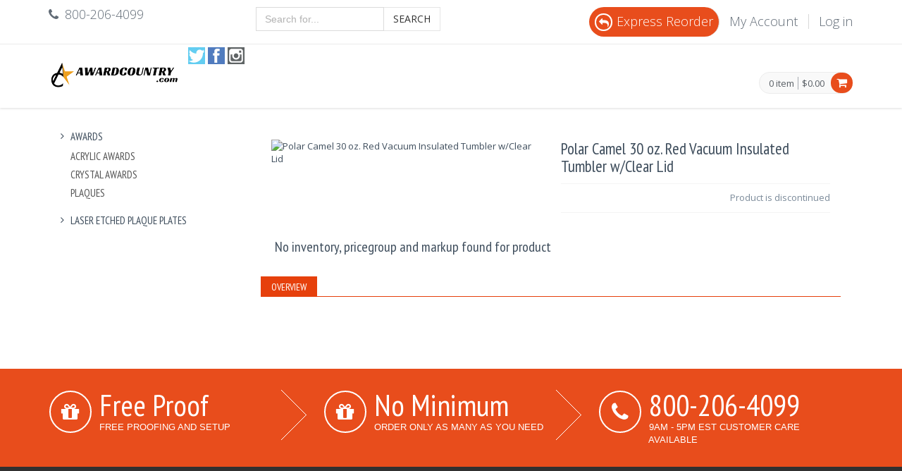

--- FILE ---
content_type: text/html; charset=utf-8
request_url: https://awardcountry.com/Product/Polar-Camel-30-oz-Red
body_size: 35356
content:
<!DOCTYPE html>

<!--[if IE 8]> <html lang="en" class="ie8 no-js"> <![endif]-->
<!--[if IE 9]> <html lang="en" class="ie9 no-js"> <![endif]-->
<!--[if !IE]><!-->
<html lang="en">
<!--<![endif]-->


<head>
    <meta charset="utf-8" />

    <title>
        Polar Camel 30 oz. Red Vacuum Insulated Tumbler w/Clear Lid
    </title>
    <meta name="description" content="

Polar Camel 30 oz Red Vacuum Insulated Tumbler" />
    <meta name="keywords" content="Polar Camel, 30 oz red tumbler, Custom Tumblers" />
    <link href="https://fonts.googleapis.com/css?family=Open+Sans:300,400,600,700%7CPT+Sans+Narrow%7CSource+Sans+Pro:200,300,400,600,700,900&amp;subset=all" rel="stylesheet" type="text/css">
    <meta content="width=device-width, initial-scale=1.0" name="viewport">
    <meta http-equiv="X-UA-Compatible" content="IE=edge">
    <meta content="" name="description">
    <meta content="" name="keywords">
    <meta content="" name="author">

    
    <link href="/Content/mfcss?v=nqaUaCuo8ihxsCWGSVSsnatkHKkdn2iiWJhtaJHMoNs1" rel="stylesheet"/>

    
    
    <style>
        .compare-item {
            text-align: left;
        }

        .pricing-info .goods-data {
            overflow: initial;
        }

        .goods-data table th {
            padding-left: 20px;
        }

        .pricing-data td.pricing-sep-row {
            background: white;
            padding: 15px 3px 3px 3px;
        }

        /*stop using goods-data compare-goods and create price grid styles based from them..*/
    </style>

    <script>
        window.dataLayer = window.dataLayer || [];
        dataLayer.push({
            'ecommerce': {
                'detail': {
                    'products': [{
                        'name': 'Polar Camel 30 oz. Red Vacuum Insulated Tumbler w/Clear Lid',
                        'id': 'P8813',
                        'category': '5868',
                        'variant': 'Red'
                    }]
                }
            },
            
            ecomm_prodid: 'P8813',
            ecomm_pagetype: 'product',
            ecomm_totalvalue: 18.40
        });

        window.gts = window.gts || [];
        gts.push(["ITEM_GOOGLE_SHOPPING_ID", "P8813"]);  

    </script>

    
    <link rel="apple-touch-icon" sizes="57x57" href="https://fpc.blob.core.windows.net/aci%2Ficons%2Fac_logo_icons_57x57.png">
<link rel="apple-touch-icon" sizes="60x60" href="https://fpc.blob.core.windows.net/aci%2Ficons%2Fac_logo_icons_60x60.png">
<link rel="apple-touch-icon" sizes="72x72" href="https://fpc.blob.core.windows.net/aci%2Ficons%2Fac_logo_icons_72x72.png">
<link rel="apple-touch-icon" sizes="76x76" href="https://fpc.blob.core.windows.net/aci%2Ficons%2Fac_logo_icons_76x76.png">
<link rel="apple-touch-icon" sizes="114x114" href="https://fpc.blob.core.windows.net/aci%2Ficons%2Fac_logo_icons_114x114.png">
<link rel="apple-touch-icon" sizes="120x120" href="https://fpc.blob.core.windows.net/aci%2Ficons%2Fac_logo_icons_120x120.png">
<link rel="apple-touch-icon" sizes="144x144" href="https://fpc.blob.core.windows.net/aci%2Ficons%2Fac_logo_icons_144x144.png">
<link rel="apple-touch-icon" sizes="152x152" href="https://fpc.blob.core.windows.net/aci%2Ficons%2Fac_logo_icons_152x152.png">
<link rel="apple-touch-icon" sizes="180x180" href="https://fpc.blob.core.windows.net/aci%2Ficons%2Fac_logo_icons_180x180.png">

<link rel="icon" type="image/png" href="https://fpc.blob.core.windows.net/aci%2Ficons%2Fac_logo_icons_32x32.png" sizes="32x32">
<link rel="icon" type="image/png" href="https://fpc.blob.core.windows.net/aci%2Ficons%2Fac_logo_icons_192x192.png" sizes="192x192">
<link rel="icon" type="image/png" href="https://fpc.blob.core.windows.net/aci%2Ficons%2Fac_logo_icons_96x96.png" sizes="96x96">
<link rel="icon" type="image/png" href="https://fpc.blob.core.windows.net/aci%2Ficons%2Fac_logo_icons_16x16.png" sizes="16x16">

<meta name="application-name" content="AwardCountry" />
<meta name="msapplication-TileColor" content="#da532c">
<meta name="msapplication-square70x70logo" content="https://fpc.blob.core.windows.net/aci%2Ficons%2Fac_logo_icons_70x70.png" />
<meta name="msapplication-TileImage" content="https://fpc.blob.core.windows.net/aci%2Ficons%2Fac_logo_icons_144x144.png">
<meta name="msapplication-square150x150logo" content="https://fpc.blob.core.windows.net/aci%2Ficons%2Fac_logo_icons_150x150.png" />
<meta name="msapplication-wide310x150logo" content="https://fpc.blob.core.windows.net/aci%2Ficons%2Fac_logo_icons_310x150.png" />
<meta name="msapplication-square310x310logo" content="https://fpc.blob.core.windows.net/aci%2Ficons%2Fac_logo_icons_310x310.png" />
<style>
    .title-wrapper {
        background: #72c2ff url(https://fpc.blob.core.windows.net/aci%2FBanner1.jpg) no-repeat 100% 100%;
    }
    .ecommerce .header-navigation > ul > li > a {
        padding: 38px 12px 38px;
    }
    .ecommerce .reduce-header .header-navigation > ul > li > a {
        padding: 28px 12px 38px;
    }
    .ecommerce .site-logo {
        margin-right: 10px;
        padding-top: 22px;
    }
    .ecommerce .site-logo > img {
        width: 185px;
    }
    .header-navigation li.menu-search span.sep {
        top: 4px;
    }
    .header-navigation li.menu-search i {
        top: -4px;
    }
    .header .top-cart-block {
        margin-top: 35px;
    }
    div.pre-header>div.container>div.row>div.additional-shop-info>ul>li>span,
    div.pre-header>div.container>div.row>div.additional-shop-info>ul>li>i,
    div.pre-header>div.container>div.row>div.additional-nav>ul>li>a {
        font-size: 18px;
    }
    @media (max-width: 1205px) and (min-width: 1025px) {
        .header .header-navigation > ul > li > a {
            padding: 5px 0 18px;
        }
        .ecommerce .reduce-header .header-navigation > ul > li > a {
            padding: 5px 0 18px;
        }
    }
    div.AuthorizeNetSeal {
        text-align: center;
        margin: 0;
        padding: 0;
        width: 90px;
        font: normal 9px arial, helvetica, san-serif;
        line-height: 10px;
    }
    div.AuthorizeNetSeal a {
        text-decoration: none;
        color: black;
    }
    div.AuthorizeNetSeal a:visited {
        color: black;
    }
    div.AuthorizeNetSeal a:active {
        color: black;
    }
    div.AuthorizeNetSeal a:hover {
        text-decoration: underline;
        color: black;
    }
    div.AuthorizeNetSeal a img {
        border: 0px;
        margin: 0px;
        text-decoration: none;
    }
  @media (max-width: 1281px) {
        #carousel-example-generic, .title-wrapper {
            display: none;
        }
    }
    
    .tel,
    .tel:visited {
        /*for small screens */
        color: #fff;
        background: none;
        text-decoration: none;
    }
    
    .tel:hover,
    .tel:focus {
        color: #fff;
        background: none;
    }
    
    @media screen and (min-width: 28.5em) {
        /* for larger screens */
        .tel,
        .tel:visited {
            background: none;
            cursor: default;
        }
        .tel,
        .tel:focus {
            color: #fff;
        }
    }
    #search-form {
    padding-bottom: 10px;
  }
  #social-icons {
  margin: 0;
  padding: 2px;}
  #social-icons li {
    list-style-type: none;
    float: left;
    padding: 2px; }
    #social-icons li a.social-icon {
      display: block;
      width: 24px;
      height: 24px; }
    #social-icons li .tw-icon, #social-icons li .fb-icon, #social-icons li .in-icon {
      background: url("https://fpc.blob.core.windows.net/aci%2Ficons%2Fsocialmediaicons.jpg") scroll 0 0 no-repeat; }
    #social-icons li .tw-icon {
      background-position: 0 0; }
    #social-icons li .fb-icon {
      background-position: -24px 0; }
    #social-icons li .in-icon {
      background-position: -48px 0; }
  
  @media(min-width:768px) {
        .container-fluid {
            width: 750px
        }
    }

    @media(min-width:992px) {
        .container-fluid {
            width: 970px
        }
    }

    @media(min-width:1200px) {
        .container-fluid {
            width: 1170px;
        }
    }
    @media screen and (max-width: 480px)
  {
    #mugad, #siteFooter {
      display: none;
   }
    
 }
</style>
</head>
<body class="ecommerce">

    <!-- Google Tag Manager -->
<noscript><iframe src="//www.googletagmanager.com/ns.html?id=GTM-53S5L2"
  height="0" width="0" style="display:none;visibility:hidden"></iframe></noscript>
  <script>(function(w,d,s,l,i){w[l]=w[l]||[];w[l].push({'gtm.start':
  new Date().getTime(),event:'gtm.js'});var f=d.getElementsByTagName(s)[0],
  j=d.createElement(s),dl=l!='dataLayer'?'&l='+l:'';j.async=true;j.src=
  '//www.googletagmanager.com/gtm.js?id='+i+dl;f.parentNode.insertBefore(j,f);
  })(window,document,'script','dataLayer','GTM-53S5L2');</script>
  <!-- End Google Tag Manager -->
  <!-- Facebook Pixel Code -->
  <script>
  !function(f,b,e,v,n,t,s)
  {if(f.fbq)return;n=f.fbq=function(){n.callMethod?
  n.callMethod.apply(n,arguments):n.queue.push(arguments)};
  if(!f._fbq)f._fbq=n;n.push=n;n.loaded=!0;n.version='2.0';
  n.queue=[];t=b.createElement(e);t.async=!0;
  t.src=v;s=b.getElementsByTagName(e)[0];
  s.parentNode.insertBefore(t,s)}(window,document,'script',
  'https://connect.facebook.net/en_US/fbevents.js');
   fbq('init', '1828907020689685'); 
  fbq('track', 'PageView');
  </script>
  <noscript>
   <img height="1" width="1" 
  src="https://www.facebook.com/tr?id=1828907020689685&ev=PageView
  &noscript=1"/>
  </noscript>
  <!-- End Facebook Pixel Code -->
  <!-- Facebook Pixel Code -->
  <script>
  !function(f,b,e,v,n,t,s){if(f.fbq)return;n=f.fbq=function(){n.callMethod?
  n.callMethod.apply(n,arguments):n.queue.push(arguments)};if(!f._fbq)f._fbq=n;
  n.push=n;n.loaded=!0;n.version='2.0';n.queue=[];t=b.createElement(e);t.async=!0;
  t.src=v;s=b.getElementsByTagName(e)[0];s.parentNode.insertBefore(t,s)}(window,
  document,'script','https://connect.facebook.net/en_US/fbevents.js');
  fbq('init', '706215159541631');
  fbq('track', 'PageView');
  </script>
  <noscript><img height="1" width="1" style="display:none"
  src="https://www.facebook.com/tr?id=706215159541631&ev=PageView&noscript=1"
  /></noscript>
  <!-- DO NOT MODIFY -->
  <!-- End Facebook Pixel Code -->
  <!-- Facebook Pixel Code -->
  <script>
    !function(f,b,e,v,n,t,s)
    {if(f.fbq)return;n=f.fbq=function(){n.callMethod?
    n.callMethod.apply(n,arguments):n.queue.push(arguments)};
    if(!f._fbq)f._fbq=n;n.push=n;n.loaded=!0;n.version='2.0';
    n.queue=[];t=b.createElement(e);t.async=!0;
    t.src=v;s=b.getElementsByTagName(e)[0];
    s.parentNode.insertBefore(t,s)}(window, document,'script',
    'https://connect.facebook.net/en_US/fbevents.js');
    fbq('init', '614160355438500');
    fbq('track', 'PageView');
  </script>
  <noscript><img height="1" width="1" style="display:none"
    src="https://www.facebook.com/tr?id=614160355438500&ev=PageView&noscript=1"
  /></noscript>
  <!-- End Facebook Pixel Code -->
  <div class='pre-header'>
    <div class='container'>
      <div class='row'>
        <div class='col-md-3 col-sm-3 additional-shop-info'>
          <ul class='list-unstyled list-inline'>
            <li><i class='fa fa-phone'></i><span>800-206-4099</span></li>
          </ul>
        </div>
              <div class='col-md-3 col-sm-3'>
                  <form method="GET" action="/search/newsearch" id="search-form">
                      <div class="input-group" id="query-container">
                          <input type="text" class="form-control typeahead" id="searchBox" name="query" autocomplete="off"
                          placeholder="Search for...">
                          <span class="input-group-btn">
           <button class="btn btn-default" type="submit">Search</button>
           </span>
                      </div>
                  </form>            </div>
        <div class='col-md-6 col-sm-6 additional-nav'>
          <ul class='list-unstyled list-inline pull-right'>
                                <li style="background-color: #e84d1c;padding: 8px;border-radius: 30px !important;">
                        <a style="color: #FFFFFF;" href='/myaccount/Default/ExpressReorder'><i class="fa fa-reply" style="color: #FFFFFF;border: 2px solid #FFFFFF !important;border-radius: 30px;text-align: center;padding-top: 4px;margin-right: 6px;width: 25px;height: 25px;"></i>Express Reorder</a>
                    </li>
            <li><a href='/myaccount'>My Account</a></li>
              <li><a href='/Account/Login'>Log in</a></li>
          </ul>
        </div>
      </div>
    </div>
  </div>
  <div class='header'>
      <div class='container'>
          <a class='site-logo' href='/'><img src='https://fpc.blob.core.windows.net/aci%2Fac_logo_h.png' alt='site logo'></a>
        <ul id="social-icons">
      <li>
          <a class="social-icon tw-icon" href="https://twitter.com/awardcountry">
          </a>
      </li>
      <li>
          <a class="social-icon fb-icon" href="https://www.facebook.com/awardcountry/">
          </a>
      </li>
      <li>
          <a class="social-icon in-icon" href="https://www.instagram.com/awardcountry/">
          </a>
      </li>
  </ul>
          <a href='javascript:void(0);' class='mobi-toggler'><i class='fa fa-bars'></i></a>
          <div class='top-cart-block'>
              <div class='top-cart-info'>
                  <a href='/ShoppingCart' class='top-cart-info-count'>0 item</a>
                  <a href='/ShoppingCart' class='top-cart-info-value'>$0.00</a>
              </div>
              <a href='/ShoppingCart'><i class='fa fa-shopping-cart'></i></a>
          </div>
					<!--
          <div class='header-navigation'>
              <ul>
                      <li class='dropdown'>
                          <a class='dropdown-toggle' data-toggle='dropdown' data-target='#' href='/category/Awards'>
                              Awards
                          </a>
                              <ul class='dropdown-menu'>
                                      <li><a href='/category/Awards-Acrylic'>Acrylic Awards</a></li>
                                      <li><a href='/category/Award-Crystal'>Crystal Awards</a></li>
                                      <li><a href='/category/awards-plaques'>Plaques</a></li>
                                                                      <li><a href="https://awardcountry.com/Page/Plaque-Plates">Plaque and Trophy Plates</a></li>
                              </ul>
                      </li>
                      <li class='dropdown'>
                          <a class='dropdown-toggle' data-toggle='dropdown' data-target='#' href='/category/awards-plates-etch'>
                              Laser Etched Plaque Plates
                          </a>
                      </li>
              </ul>
					</div>-->
      </div>
  </div>

    
<div class="main">
    <div class="container-fluid">
        <div class="row margin-bottom-40">
            
    

            





<div class="hidden-sm hidden-xs sidebar col-md-3 col-sm-5">
    <ul class="list-group margin-bottom-25 sidebar-menu">
            <li class="list-group-item clearfix  dropdown">
                <a href=/category/Awards class="collapsed">
                    <i class="fa fa-angle-right"></i>
                    Awards
                </a>
                    <ul class="dropdown-menu" style="display: block; overflow: hidden">
                            <li><a href=/category/Awards-Acrylic title="Acrylic Awards">Acrylic Awards</a></li>
                            <li><a href=/category/Award-Crystal title="Crystal Awards">Crystal Awards</a></li>
                            <li><a href=/category/awards-plaques title="Plaques">Plaques</a></li>
                    </ul>
            </li>
            <li class="list-group-item clearfix ">
                <a href=/category/awards-plates-etch class="collapsed">
                    <i class="fa fa-angle-right"></i>
                    Laser Etched Plaque Plates
                </a>
            </li>
    </ul>
</div>


<div class="col-md-9 col-sm-7">
    <form action="/Product/Polar-Camel-30-oz-Red?wid=ddce297f-c2df-4101-95c7-75b45b3f4a49&amp;sid=ebb517ef-0f3e-44d3-a2fe-5eaf0ed753a7" , method="post" id="ProductForm" enctype="application/x-www-form-urlencoded">
        <div class="product-page">
            <div class="row">
                




<div class="col-md-6 col-sm-6">
    <div class="product-main-image">
        <img src="https://fpc.blob.core.windows.net/img/cfd7ded9-6b18-4b41-9e2c-b49acefefc3c.jpg" alt="Polar Camel 30 oz. Red Vacuum Insulated Tumbler w/Clear Lid" class="img-responsive" data-bigimgsrc="https://fpc.blob.core.windows.net/img/cfd7ded9-6b18-4b41-9e2c-b49acefefc3c.jpg">
    </div>
</div>
<div class="col-md-6 col-sm-6">
    <h1>Polar Camel 30 oz. Red Vacuum Insulated Tumbler w/Clear Lid</h1>
    <div class="price-availability-block clearfix">
        <div class="availability">
                Product is discontinued
        </div>
    </div>
    <div class="description">
        <p></p>
    </div>
    
</div>
<div class="row">
    <div class="col-xs-12">
        <div class="pricing-data pricing-goods clearfix">
                <h2>No inventory, pricegroup and markup found for product</h2>
        </div>
    </div>
</div>

<div class="product-page-content">
    <ul id="myTab" class="nav nav-tabs">
        <li class="active"><a data-toggle="tab" href="#tab-overview">Overview</a></li>
    </ul>
    <div id="myTabContent" class="tab-content">
        <div id="tab-overview" class="tab-pane fade in active">
            <p></p>
        </div>
    </div>
</div>


            </div>
        </div>
        <input type="hidden" name="ProductUrl" value="Polar-Camel-30-oz-Red" />
        <div id="checkoutWizFooter">
        </div>

    </form>
</div>

        </div>
    </div>
</div>
<div id="siteFooter">
    <div class="steps-block steps-block-red">
    <div class="container">
        <div class="row">
            <div class="col-md-4 steps-block-col">
                <em></em>
                <i class="fa fa-gift"></i>

                <div>
                    <h2>Free Proof</h2>
                    <em>Free proofing and setup</em>
                </div>
                <span></span>
            </div>
            <div class="col-md-4 steps-block-col">
                <i class="fa fa-gift"></i>
                <em></em>

                <div>
                    <h2>No Minimum</h2>
                    <em>Order only as many as you need</em>
                </div>
                <span></span>
            </div>
            <div class="col-md-4 steps-block-col">
                <i class="fa fa-phone"></i>
                <em></em>

                <div>
                    <h2><a class="tel" tabIndex="-1" href="tel:800-206-4099">800-206-4099</a></h2>
                    <em>9am - 5pm EST customer care available</em>
                </div>

            </div>

        </div>
    </div>
</div>
<div class="pre-footer">
    <div class="container">
        <div id="trustbox">
        </div>
    </div>

    <div class="container">
        <div class="row">
            <div class="col-md-3 col-sm-6 pre-footer-col">
                <h2>Information</h2>
                <ul class="list-unstyled">
                    <li>
                        <a href="/page/Policies">Shipping and Return Policies</a>
                    </li>
                    <li>
                        <a href="/page/Frequently_Asked_Questions">FAQ</a>
                    </li>
                    <li>
                        <a href="/Terms">Terms of Use</a>
                    </li>
                    <li>
                        <a href="/Page/Low-Price-Guarantee">
                            Low Price Guarantee
                        </a>
                    </li>
                    <li>
                        <a href="/Privacy">Privacy</a>
                    </li>
                  <li>
                    <a href="/Page/AboutUs">About Us</a>
                  </li>
                </ul>
            </div>

            <div class="col-md-3 col-sm-6 pre-footer-col">
                <h2>Visit our other sites</h2>
                <ul class="list-unstyled">
                    <li><i class="fa fa-angle-right"></i> <a href="https://deskplates.com">deskplates.com</a>
                    </li>
                    <li><i class="fa fa-angle-right"></i> <a href="https://nametagcountry.com">nametagcountry.com</a>
                    </li>
                    <li><i class="fa fa-angle-right"></i> <a href="https://paperweightcountry.com">paperweightcountry.com</a>
                    </li>
                                     <li><i class="fa fa-angle-right"></i> <a href="https://theplaqueshack.com">theplaqueshack.com</a>
                	</li>
                </ul>
            </div>

            <div class="col-md-3 col-sm-6 pre-footer-col">
                <h2>Contact Us</h2>
                <address class="margin-bottom-40">
                    1899 Dayton Blvd<br/>PO Box 15068<br/>Chattanooga TN, 37415<br/>Phone:
                    800-206-4099<br/>Fax: 770-783-8359<br/>Email: <a
                    href="mailto:orders@awardcountry.com">orders@awardcountry.com</a><br/>
                </address>
            </div>
            <div class="col-md-3 col-sm-6 pre-footer-col">
                <div id="chat" class="row">
<!--
                    <script type='text/javascript'
                            src='//server4gateway.clickandchat.com/include.js?domain=www.nametagcountry.com'></script>
                    <script type='text/javascript'>
                        if (typeof sWOTrackPage == 'function') sWOTrackPage();
                    </script>
-->
                  <!-- begin olark code -->
<script type = "text/javascript"
async >;
(function(o, l, a, r, k, y) {
    //custom
  /*
  var AlertBox = {
  init: function() {
    localStorage.setItem('alertShown', true);
    console.log('initializing alert');
    this.body = document.getElementsByTagName('body')[0];
    this.alertDiv = document.createElement('div');
    this.alertDiv.id = "alertcon";
    // Change number 3...wants all strong now
    this.alertStrong = document.createElement('strong');
    this.alertSpan = document.createElement('strong');
    this.alertSpan2 = document.createElement('strong');
    this.alertUnderline = document.createElement('u');
    this.alertCloseBox = document.createElement('button');
    this.alertCloseBox.addEventListener('click', this.closeAlert);
    this.alertCloseBox.id = "closewarning";
    this.alertCloseText = document.createTextNode("close");
    this.closeBoxCon = document.createElement('div');
    
    var strongText = "Amidst the growing global pandemic, COVID-19 (Coronavirus),  we are scaling down our staff and business hours while still ensuring we can meet demand.";
    var otherText = " This will result in shorter work days and/or closing entirely on days when business is exceptionally slow. This may mean";
    var underlineBoldText = " that some orders may take an additional 1-2 business days to ship. ";
    var otherText2 = "We apologize for any inconvenience and our prayers are with those who have been affected by the virus.";
    
    
    this.alertText = document.createTextNode(strongText);
    this.alertSubText = document.createTextNode(otherText);
    this.alertSubUnderlineText = document.createTextNode(underlineBoldText);
    this.alertSubText2 = document.createTextNode(otherText2);
    this.alertCloseBox.appendChild(this.alertCloseText);
  },
  
  closeAlert: function() {
    document.getElementById('alertcon').style.display = "none";
  },
  
  addStyle: function() {
    console.log('adding styles');
    this.alertDiv.style.backgroundColor = "yellow";
    this.alertDiv.style.position = "absolute";
    this.alertDiv.style.left = "50%";
    this.alertDiv.style.top = "50px";
    this.alertDiv.style.border = "5px solid red";
    this.alertDiv.style.width = "800px";
    this.alertDiv.style.marginLeft = "-400px";
    this.alertDiv.style.padding = "2rem";
    //this.alertStrong.style.color = "red";
    this.alertUnderline.style.textDecoration = "underline";
    this.alertUnderline.style.fontWeight = "bold";
    this.alertUnderline.style.color = "red";
  },
  
  addAlert: function() {
    console.log('adding alert');
    this.body.appendChild(this.alertDiv);
    this.alertDiv.appendChild(this.alertStrong);
    this.alertDiv.appendChild(this.alertSpan);
    this.alertDiv.appendChild(this.alertUnderline);
    this.alertDiv.appendChild(this.alertSpan2);
    this.alertDiv.appendChild(this.closeBoxCon);
    this.closeBoxCon.appendChild(this.alertCloseBox);
    this.alertStrong.appendChild(this.alertText);
    this.alertSpan.appendChild(this.alertSubText);
    this.alertSpan2.appendChild(this.alertSubText2);
    this.alertUnderline.appendChild(this.alertSubUnderlineText);
  },
  
  start: function() {
    console.log('starting');

    
    if (!localStorage.getItem('alertShown')) {
      this.init();
      this.addStyle();
      this.addAlert();
    }
    else if (localStorage.getItem('alertShown')) {
      console.log('alert already seen');
    }
    
  }
};

AlertBox.start();
*/
// end custom
    if (o.olark) return;
    r = "script";
    y = l.createElement(r);
    r = l.getElementsByTagName(r)[0];
    y.async = 1;
    y.src = "//" + a;
    r.parentNode.insertBefore(y, r);
    y = o.olark = function() {
        k.s.push(arguments);
        k.t.push(+new Date)
    };
    y.extend = function(i, j) {
        y("extend", i, j)
    };
    y.identify = function(i) {
        y("identify", k.i = i)
    };
    y.configure = function(i, j) {
        y("configure", i, j);
        k.c[i] = j
    };
    k = y._ = {
        s: [],
        t: [+new Date],
        c: {},
        l: a
    };
})(window, document, "static.olark.com/jsclient/loader.js");

olark.identify('5830-906-10-2686');
</script>
<!--end olark code -->
                </div>
                <div class="row padding-top-40">
                    <a href="https://www.trustpilot.com/review/awardcountry.com" title="See reviews on Trustpilot"
                       target="_blank">
                        <img src="https://fpc.blob.core.windows.net/aci%2Ftp_badge.png" alt="Trustpilot">
                    </a>
                </div>
            </div>
        </div>

    </div>
</div>
<div class="footer">
    <div class="container">
        <div class="row">
            <div class="col-md-6 col-sm-6 padding-top-10">4.9.42 2025 © Country Properties.
                All Rights Reserved.
            </div>
            <div class="col-md-6 col-sm-6">
                <ul class="list-unstyled list-inline pull-right">
                    <li>
                        <img alt="We accept American Express"
                             src="/content/metronic/frontend/layout/img/payments/american-express.jpg"
                             title="We accept American Express"/>
                    </li>
                    <li>
                        <img alt="We accept MasterCard"
                             src="/content/metronic/frontend/layout/img/payments/MasterCard.jpg"
                             title="We accept MasterCard"/>
                    </li>
                    <li>
                        <img alt="We accept Visa" src="/content/metronic/frontend/layout/img/payments/visa.jpg"
                             title="We accept Visa"/>
                    </li>
                </ul>
            </div>
        </div>
    </div>
</div>
</div>

    <!--[if lt IE 9]>
    <script src="/Scripts/ltie9fe?v=0IsEoqkOKKdBcJTYSRdWWSarrMzGM3YD5qSc5yfOleE1"></script>

    <![endif]-->
<script src="https://ajax.googleapis.com/ajax/libs/jquery/1.11.1/jquery.min.js"></script>
<script>
    if (!window.jQuery) {
        document.write('<script src="/scripts/jquery-1.11.1.min.js>"><\/script>');
    }
</script>

    <script src="https://cdnjs.cloudflare.com/ajax/libs/react/16.4.2/umd/react.production.min.js" crossorigin="anonymous"></script>
    <script src="https://cdnjs.cloudflare.com/ajax/libs/react-dom/16.4.2/umd/react-dom.production.min.js" crossorigin="anonymous"></script>
    <script>
        if (!window.React) {
            document.write('<script src="/Scripts/dist/react/16.4.2/react.production.min.js"><\/script>');
        }
        if (!window.ReactDOM) {
            document.write('<script src="/Scripts/dist/react-dom/16.4.2/react-dom.production.min.js"><\/script>');
        }
    </script>


    <script src="/Scripts/mfejs?v=EjiY4yNBMfY-0SIHJ-jsFpoHVzV4xVy4HcF8UUD2SFI1"></script>


    <script>
    jQuery(document).ready(function () {
        Layout.init();
        Layout.initImageZoom();
        Layout.initFixHeaderWithPreHeader();
    });
    </script>
    
    <script src="/Scripts/txtEntry?v=LAuzuyq7AJTcrvXIWx3VNG8mhFgp4Ta-TMPSm_QGhVU1"></script>

    
    <script src="//s7.addthis.com/js/300/addthis_widget.js#pubid=ra-4f1a45886c0fb9f2" async="async"></script>
    <script>
        $(document).ready(function() {


        });
    </script>


    <script>
var leesmith = {
    testAll: function() {
        this.logoLink = document.getElementsByClassName('site-logo')[0];
        this.testUrl();
        this.testLinks();
        this.testCart();
    },
    testUrl: function() {
        var loc = window.location.toString();
        var match = loc.match(/leesmith/gi);
        var isProduct = loc.match(/product/gi);
        var isCategory = loc.match(/category/gi);
        this.isSearch = loc.match(/newsearch/gi);
        if (match && (isProduct || isCategory)) {
            this.fixLogo();
            this.preHeadRemove();
            this.footerRemove();
            console.log('test URL -remove all');
            this.foundUrl = true;
        }
        else if (match != null) {
            this.fixLogo();
            this.preHeadRemove();
            this.footerRemove();
            console.log("removed Partial - testURL");
            this.foundUrl = true;
        }
        else {
            if (this.isSearch != null) {
                console.log('This is the search. No substitution needed.');
                this.foundUrl = false
            }
            else {
                console.log('no url');
                this.foundUrl = false;
                this.testLinks();
            }
        }
    },
    testLinks: function() {
        var links = document.getElementsByTagName('a');
        var i;
        for (i in links) {
            if (links.hasOwnProperty(i)) {
                if (links[i] != null || links[i] != undefined) {
                    var match = links[i].href.match(/leesmith/gi);
                    if (match != null) {
                        if (this.isSearch != null) {
                            this.acLogo();
                        } else {
                            this.fixLogo();
                            this.preHeadRemove();
                            this.removeSideBar();
                            this.footerRemove();
                        }
                    }
                }
                else {
                    console.log('no links');
                    this.foundLinks = false;
                    this.testCart();

                }
            }
        }
    },

    testCart: function() {
        var brands = ['Eddie', 'Oxford', 'Nike','Cutter','Buck','Cornerstone','CB','Brooks','Clique','Broadview','Ogio', 'Port', 'Tek', 'Drytec', 'Arboretum', 'Devon'];
        var cartCon = document.getElementsByClassName('goods-page-description')[0];
        if (cartCon != null) {
            var cartProdLink = cartCon.getElementsByTagName('a')[0];
            for (var i; i < brands.length; i++) {
                var re = new RegExp(brands[i], "gi");
                if (cartProdLink != null) {
                    var match = cartProdLink.match(re);
                    if (match != null) {
                        console.log('cart match');
                        this.fixLogo();
                        this.preHeadRemove();
                        this.footerRemove();
                    }

                }
            }
        }
        else {
            console.log('no cart');
            if (this.isSearch == true) {
                this.acLogo();
            }
            if (this.foundLinks == false && this.foundUrl == false) {
                this.acLogo();
            }
        }
    },
    acLogo: function() {
        this.logoLink.href = 'http://awardcountry.com';
        this.logo = this.logoLink.childNodes[0];
        this.logo.src = 'https://fpc.blob.core.windows.net/aci%2Fac_logo_h.png';
    },

    fixLogo: function() {
        this.logoLink.href = 'http://awardcountry.com/category/leesmith';
        this.logo = this.logoLink.childNodes[0];
        this.logo.src = 'https://fpc.blob.core.windows.net/aci%2Fleesmith_logo.png';
        this.resizeLogo();
    },
    resizeLogo: function() {
        this.logo.style.height = '41px';
        this.logo.style.width = '185px';
    },
    removeSideBar: function() {
        var sideBar = document.getElementsByClassName('sidebar')[0];
        if (sideBar) {
            sideBar.parentNode.removeChild(sideBar);
        }
    },
    preHeadRemove: function() {
        var preHeader = document.getElementsByClassName('pre-header')[0];
        if (preHeader) {
            preHeader.parentNode.removeChild(preHeader);
        }

        var nav = document.getElementsByClassName('header-navigation')[0];
        if (nav) {
            nav.parentNode.removeChild(nav);
        }
    },
    stepsRemove: function() {
        var steps = document.getElementsByClassName('steps-block-red')[0];
        var innerSteps = steps.childNodes[0];
        if (innerSteps) {
            steps.removeChild(innerSteps);
        }

    },
    footerRemove: function() {
        this.stepsRemove();
        var prefooter = document.getElementsByClassName('pre-footer')[0];
        if (prefooter) {
            var innerPreFooter = prefooter.childNodes[0];
            if (innerPreFooter) {
                prefooter.removeChild(innerPreFooter);
            }
            var footer = document.getElementsByClassName('footer')[0];
            var innerFooter = footer.childNodes[0];
            if (innerFooter) {
                footer.removeChild(innerFooter);
            }
        }
    }
};
leesmith.testAll();
</script>

</body>
</html>